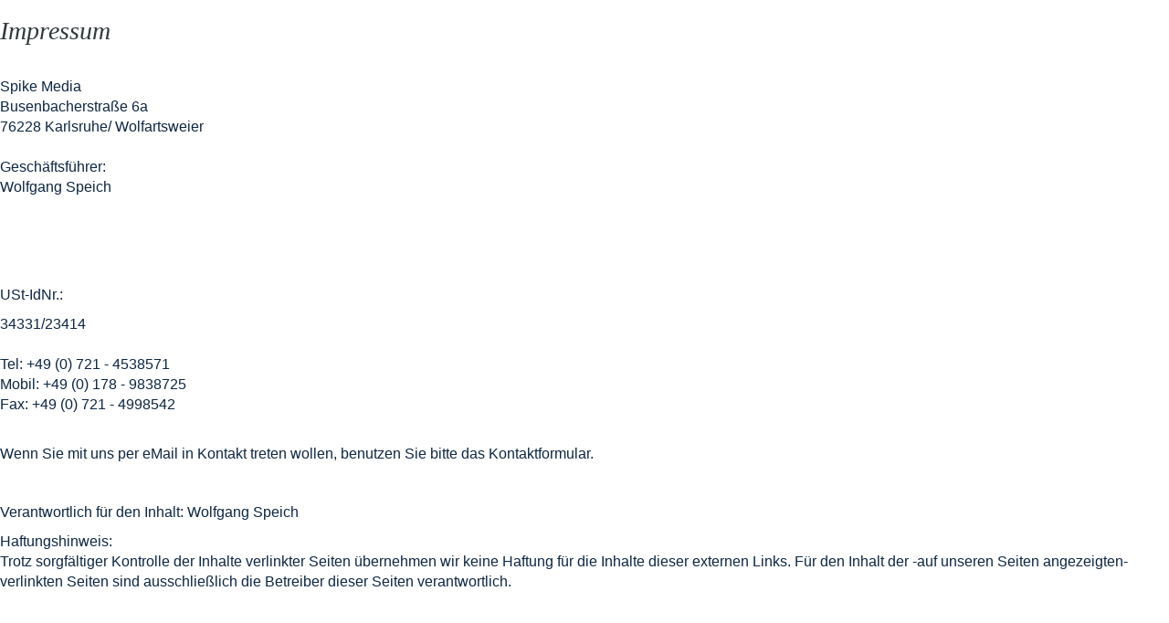

--- FILE ---
content_type: text/html; charset=utf-8
request_url: http://spike-media.de/?Impressum&print
body_size: 715
content:
<!DOCTYPE html>
<head>
<meta charset="utf-8">
<title>Impressum</title>
<meta name="generator" content="CMSimple 5.12 2023072201 - www.cmsimple.org">
<link rel="stylesheet" href="./css/core.css" type="text/css">
<link rel="stylesheet" href="./templates/cmsimple_default/stylesheet.css" type="text/css">
<link rel="stylesheet" href="./plugins/convert_h1split/css/stylesheet.css" type="text/css">
<meta name="robots" content="noindex">
</head>

<body class="cmsimplecore_print" onload=""><h1>Impressum</h1>
<p><br>Spike Media<br>Busenbacherstraße 6a<br>76228 Karlsruhe/ Wolfartsweier<br><br>Geschäftsführer:<br>Wolfgang Speich</p>
<p>&nbsp;</p>
<p>&nbsp;</p>
<p><br>USt-IdNr.:</p>
<p>34331/23414<br><br>Tel: +49 (0) 721 - 4538571<br>Mobil: +49 (0) 178 - 9838725<br>Fax: +49 (0) 721 - 4998542</p>
<p><br>Wenn Sie mit uns per eMail in Kontakt treten wollen, benutzen Sie bitte das Kontaktformular.</p>
<p>&nbsp;</p>
<p>Verantwortlich für den Inhalt: Wolfgang Speich</p>
<p>Haftungshinweis:<br>Trotz sorgfältiger Kontrolle der Inhalte verlinkter Seiten übernehmen wir keine Haftung für die Inhalte dieser externen Links. Für den Inhalt der -auf unseren Seiten angezeigten- verlinkten Seiten sind ausschließlich die Betreiber dieser Seiten verantwortlich.</p>
<p>&nbsp;</p>
<p>&nbsp;</p>
<p><br><br></p>
</body>
</html>


--- FILE ---
content_type: text/css
request_url: http://spike-media.de/templates/cmsimple_default/stylesheet.css
body_size: 2867
content:
/* This is the default template of CMSimple */

/* RESET BROWSERSTYLE */
body,h1,h2,h3,h4,h5,h6,p,ul,ol,li,hr,blockquote {padding: 0; margin: 0;}

/* GLOBAL */
h1 {font-family: georgia, serif; color: #30393c; font-size: 28px; line-height: 1.3em; font-weight: 400; font-style: italic; padding: 16px 0 0 0; margin: 0;}
h2 {font-family: georgia, serif; color: #30393c; font-size: 26px; line-height: 1.3em; font-weight: 400; font-style: italic; padding: 16px 0 0 0; margin: 0;}
h3 {font-family: georgia, serif; color: #30393c; font-size: 24px; line-height: 1.3em; font-weight: 400; font-style: italic; padding: 16px 0 0 0; margin: 0;}
h4 {font-family: georgia, serif; color: #30393c; font-size: 22px; line-height: 1.3em; font-weight: 400; font-style: italic; padding: 16px 0 0 0; margin: 0;}
h5 {font-family: georgia, serif; color: #30393c; font-size: 20px; line-height: 1.3em; font-weight: 400; font-style: italic; padding: 16px 0 0 0; margin: 0;}
h6 {font-family: georgia, serif; color: #30393c; font-size: 18px; line-height: 1.3em; font-weight: 400; font-style: italic; padding: 16px 0 0 0; margin: 0;}

p {margin: 10px 0;}
ol {margin: 6px 0;}
ol li {line-height: 1.2em; border: 0; padding: 3px 0; margin: 2px 0 2px 22px;}
ul {list-style: disc; margin: 6px 0;}
ul li {line-height: 1.2em; border: 0; padding: 3px 0; margin: 2px 0 2px 17px;}
hr {height: 1px; clear: both; color: #999; background-color: #999; border: 0; margin: 16px 0;}
blockquote {background: #eee; border-left: 3px solid #999; padding: 2px 0 2px 20px; margin: 12px 0;}
img {box-sizing: border-box; max-width: 100%; height: auto;}
.tplge_navintern {display: none;}



/* 
##############################
 C O N T E N T  C L A S S E S 
##############################
*/

img.tplge_left {display: block; float: left; max-width: 44%; border: 0; margin: 0 20px 16px 0;}
img.tplge_right {display: block; float: right; max-width: 44%; border: 0; margin: 0 0 16px 20px;}
img.tplge_centered {display: block; border: 0; margin: 24px auto;}
img.tplge_left_noborder {display: block; float: left; max-width: 44%; border: 0; margin: 0 20px 16px 0;}
img.tplge_right_noborder {display: block; float: right; max-width: 44%; border: 0; margin: 0 0 16px 20px;}
img.tplge_centered_noborder {display: block; border: 0; margin: 24px auto;}
img.tplge_left_border {display: block; float: left; max-width: 44%; border: 6px solid #999; padding: 0; margin: 0 20px 16px 0;}
img.tplge_right_border {display: block; float: right; max-width: 44%; border: 6px solid #999; padding: 0; margin: 0 0 16px 20px;}
img.tplge_centered_border {display: block; border:6px solid #999; padding: 0; margin: 24px auto;}
img.tplge_border {border: 6px solid #999; padding: 0;}

p.tplge_box01 {clear: both; background: #eee; border: 3px solid #aaa; padding: 12px 16px; margin: 10px 0;}
p.tplge_code {clear: both; background: #ece6dc; color: #222; font-family: 'courier new', monospace; border: 3px solid #999; padding: 10px 16px; margin: 10px 0; overflow: scroll;}

.tplge_clearLeft {clear: left;}
.tplge_clearRight {clear: right;}
.tplge_clearBoth {clear: both;}

.tplge_legal {padding: 6px 0;}



/* 
##############################
           B O D Y
##############################
*/

/* BODY UND SEITE / BODY AND PAGE */
body {font-family: arial, sans-serif; font-size: 16px; line-height: 1.4em; color: #0e2642;}
.body {min-width: 940px; background: #111; text-align: left;}
#top {font-size: 10px; line-height: 10px;}





/* 
##############################
        D E S I G N
############################## 
*/

/* HEADER */
header {background: #0e2642;}
.tplge_headerin {max-width: 1280px; padding: 0; margin: 0 auto;}
.tplge_headerin img.tplge_headerimage {display: block; margin: 0 auto;}

.tplge_headerin .tplge_sitename {position: absolute; top: 0; color: #fff; font-size: 60px; line-height: 1em; text-align: center; font-weight: 900; font-style: normal; letter-spacing: -5px; padding: 1% 2%; margin: 0; opacity: 0.5;}

/* locator */
.tplge_locator {overflow: hidden; background: #000; color: #aaa; line-height: 1.6em;}
.tplge_locatorin {font-size: 15px; text-align: left; padding: 3px 20px; margin: 6px auto;}
.tplge_locatorText {font-weight: 700; padding-right: 3px;}
.tplge_locatorDelimiter {font-weight: 700; margin: 0 6px;}
.cmsimpleLocatorElement {font-size: 15px;}
.cmsimpleLocatorElementLast {font-weight: 700;}

/* languagemenu */
div.langmenu_container {float: right; text-align: right; border: 0px solid #c00; padding: 0; margin: 0;}
.langmenu_container img {margin: 0 20px 0 0; border: 3px solid #aaa;}





/* MAIN */
.tplge_main {background: #fff url(images/bgmain.jpg) repeat-x;}





/* CONTENT Elements */

/* CMSimple mailform */
.tplge_content input {background: #fff; border: 1px solid #aaa; border-radius: 3px; padding: 6px;}
.tplge_content textarea {width: 90%; background: #fff; border: 1px solid #aaa; border-radius: 3px; padding: 10px; margin: 0 0 10px 0;}
.tplge_content input.submit {background: url(images/button.jpg) repeat-x; float: left; color: #333; font-size: 14px; line-height: 20px; border: 1px solid #999; border-radius: 3px; padding: 2px 9px; margin: 4px 9px 16px 0;}

/* CMSimple loginform old */
.tplge_content input#submit {background: url(images/button.jpg) repeat-x; float: left; color: #333; font-size: 14px; line-height: 20px; border: 1px solid #999; border-radius: 3px; padding: 2px 9px; margin: 0 auto 6px 0;} 

/* prev-top-next */
.tplge_prevtopnext {clear: both; text-align: center; padding: 0; margin: 24px 0 0 0;}
.tplge_prevtopnext span {padding: 0 24px;}
.tplge_prevtopnext img {background: #d0d6d9; padding: 9px; border: 0px solid #c0c6c9; border-radius: 16px; margin: 0 20px;}
.tplge_prevtopnext img:hover {background: #ccccc0;}

ul.sitemaplevel1 {list-style: none; font-size: 16px; font-weight: 700; padding: 20px 0 0 0!important; margin: 0!important;}
ul.sitemaplevel1 li {list-style: none; font-size: 16px; font-weight: 700; padding: 20px 0 0 0; margin: 0;}

ul.sitemaplevel2 {list-style: none; font-size: 16px; font-weight: 700; padding: 0!important; margin: 0!important;}
ul.sitemaplevel2 li {font-size: 15px; font-weight: 100; padding: 9px 0 0 0; margin-left: 20px;}

ul.sitemaplevel3 {list-style: none; font-size: 16px; font-weight: 700; padding: 0!important; margin: 0!important;}
ul.sitemaplevel3 li {font-size: 15px; font-weight: 100; padding: 9px 0 0 0; margin-left: 20px;}

ul.sitemaplevel4 {list-style: none; font-size: 16px; font-weight: 700; padding: 0!important; margin: 0!important;}
ul.sitemaplevel4 li {font-size: 15px; font-weight: 100; padding: 9px 0 0 0; margin-left: 20px;}

ul.sitemaplevel5 {list-style: none; font-size: 16px; font-weight: 700; padding: 0!important; margin: 0!important;}
ul.sitemaplevel5 li {font-size: 15px; font-weight: 100; padding: 9px 0 0 0; margin-left: 20px;}

ul.sitemaplevel6 {list-style: none; font-size: 16px; font-weight: 700; padding: 0!important; margin: 0!important;}
ul.sitemaplevel6 li {font-size: 15px; font-weight: 100; padding: 9px 0 0 0; margin-left: 20px;}

/* span.submenuParentLink {display: none;} */





/* SIDEBAR Elements */

/* searchbox */
.tplge_searchboxContainer {box-sizing: border-box; width: 240px; float: left; background: url('images/lupe.png') right 9px top 9px no-repeat; border: 0px solid #c0c6c9; border-radius: 3px; margin: 0 auto; overflow: hidden;}
.tplge_searchboxContainer input.text {width: 172px; background: #fff; float: left; font-size: 14px; border: 1px solid #aaa; border-radius: 3px; padding: 8px; margin: 3px;}
.tplge_searchboxContainer input.submit {width: 42px; height: 36px; float: right; background: none!important; color: transparent; border: 0; padding: 0; margin: 0;}
.tplge_searchboxContainer input.submit:hover {cursor: pointer;}

/* toc */
.tplge_sidebar li {list-style-type: none; list-style-image: none;}

.tplge_sidebar ul.menulevel1 {background: #d0d6d9; color: #930; border: 0; border-radius: 5px; padding: 10px 16px; margin: 8px 3px;}
.tplge_sidebar ul.menulevel1 li {line-height: 1.2em; text-align: left; font-size: 16px; font-weight: 700; border-radius: 3px; padding: 6px 0; margin: 0;}

.tplge_sidebar ul.menulevel2 {border: 0; padding: 0; margin: 0;}
.tplge_sidebar ul.menulevel2 li {line-height: 1.2em; font-size: 15px; font-weight: 400; text-align: left; border: 0; padding: 9px 0 0 0; margin: 0;}

.tplge_sidebar ul.menulevel3 {border: 0; padding: 0; margin: 0;}
.tplge_sidebar ul.menulevel3 li {line-height: 1.2em; font-size: 15px; text-align: left; border: 0; padding: 9px 0 0 16px; margin: 0;}

.tplge_sidebar ul.menulevel4 {border: 0; padding: 0; margin: 0;}
.tplge_sidebar ul.menulevel4 li {line-height: 1.2em; font-size: 15px; text-align: left; border: 0; padding: 9px 0 0 16px; margin: 0;}

.tplge_sidebar ul.menulevel5 {border: 0; padding: 0; margin: 0;}
.tplge_sidebar ul.menulevel5 li {line-height: 1.2em; font-size: 15px; text-align: left; border: 0; padding: 9px 0 0 16px; margin: 0;}

.tplge_sidebar ul.menulevel6 {border: 0; padding: 0; margin: 0;}
.tplge_sidebar ul.menulevel6 li {line-height: 1.2em; font-size: 15px; text-align: left; border: 0; padding: 9px 0 0 16px; margin: 0;}

.tplge_subnav {display: table; text-align: left; padding: 24px 0 10px 0; margin: 0 auto 0 0;}
.tplge_sidebar ul.tplge_subnav {list-style-type: none; padding: 36px 0 16px 0; margin: 0;}
.tplge_sidebar ul.tplge_subnav li {font-size: 14px; padding: 3px 0 3px 0; margin: 3px 0;}
.tplge_subnav img {background: #d0d6d9; border: 0px solid #aaa; border-radius: 3px; padding: 6px; margin: 3px;}

p.tplge_lastupdate {font-size: 14px; color: #333;}





/* NEWS AREA Elements */

div.tplge_news {width: 300px; float: left;}
div.tplge_newsin {line-height: 1.3em; border: 0px solid #996; padding: 0; margin: 0 20px 20px 20px;}
div.tplge_newsin ul {list-style-type: none; list-style-image: none; padding: 2px 0;}
div.tplge_newsin li {list-style-type: none; list-style-image: none; line-height: 1.2em; padding: 6px 0; margin: 0;}

div.tplge_newsin h1, div.tplge_newsin h2, div.tplge_newsin h3, div.tplge_newsin h4 {background: #50595c!important; font-size: 22px!important; color: #fff!important; border: 0px solid #ccc; border-radius: 3px; padding: 6px 16px 36px 16px; margin: 20px 0 12px 0;}
div.tplge_newsin h5, div.tplge_newsin h6 {color: #aa9; letter-spacing: 1px; margin: 10px 0 0 0;}



/* FOOTER */
footer {font-size: 14px; text-align: right; color: #666; padding: 16px 40px 90px 40px; margin: 0;}
footer p {padding: 0; margin: 0;}



/* LINKS */
a:link {color: #369; text-decoration: none;}
a:visited {color: #369; text-decoration: none;}
a:hover {color: #930; text-decoration: underline;}
a:active {color: #930; text-decoration: underline;}
a:focus {color: #930; text-decoration: underline;}

.tplge_locator a:link {color: #aaa; text-decoration: none;}
.tplge_locator a:visited {color: #aaa; text-decoration: none;}
.tplge_locator a:hover {color: #f90; text-decoration: underline;}
.tplge_locator a:active {color: #fff; text-decoration: underline;}
.tplge_locator a:focus {color: #fff; text-decoration: underline;}

.tplge_sidebar ul a:link {color: #444; font-style: normal;}
.tplge_sidebar ul a:visited {color: #444; font-style: normal;}
.tplge_sidebar ul a:hover {color: #930; font-style: normal; text-decoration: none;}
.tplge_sidebar ul a:active {color: #930; font-style: normal; text-decoration: none;}
.tplge_sidebar ul a:focus {color: #930; font-style: normal; text-decoration: none;}

.tplge_newsin a:link {color: #ccc; text-decoration: none;}
.tplge_newsin a:visited {color: #ccc; text-decoration: none;}
.tplge_newsin a:hover {color: #f90; text-decoration: underline;}
.tplge_newsin a:active {color: #fff; text-decoration: underline;}
.tplge_newsin a:focus {color: #fff; text-decoration: underline;}

footer a:link {color: #999; text-decoration: none;}
footer a:visited {color: #999; text-decoration: none;}
footer a:hover {color: #f90; text-decoration: underline;}
footer a:active {color: #fff; text-decoration: underline;}
footer a:focus {color: #fff; text-decoration: underline;}





/* 
###################################### 
   R E S P O N S I V E  L A Y O U T
###################################### 
*/

header {}

.tplge_locator {}
.tplge_locatorin {width: 1120px; font-size: 15px; text-align: left; padding: 3px 20px; margin: 6px auto;}

.tplge_main {}
.tplge_mainin {width: 1160px; padding: 30px 0; margin: 0 auto;}

.tplge_sidebar {float: left; width: 300px;}
.tplge_sidebarin {padding: 8px 20px;}

.tplge_content {float: right; width: 860px;}
.tplge_contentin {width: 800px; margin: 0 auto;}

.tplge_newsArea {background: #000 url(images/bgnews.jpg) center top no-repeat;}
.tplge_newsArea aside {width: 900px; color: #999; padding: 20px 0; margin: 0 auto;}

footer {}



@media (max-width: 1180px) {
.body {min-width: 240px; font-size: 16px;}

.tplge_navintern {display: table; clear: both; padding: 24px 0 6px 0; margin: 0 auto;}
.tplge_navintern img {display: block; padding: 0; margin: 6px;}
.tplge_navintern img.tplge_contentlink {background: #ddd;}
.tplge_button {background: #40494c; color: #fff; float: left; border-radius: 3px; padding: 0; margin: 0 9px;}
.tplge_button:hover {background: #c50;}
.tplge_button_active {background: #c50; color: #fff; float: left; border-radius: 3px; padding: 0; margin: 0 9px;}

/* header */
header {}
.tplge_headerin {width: 100%;}

/* locator */
.tplge_locatorin {width: 90%; max-width: 800px;}

/* searchbox */
.tplge_searchboxContainer {margin-top: 16px;}

/* language menu */
div.langmenu_container {clear: left; float: none; text-align: right; border: 0px solid #c00; padding: 0; margin: 0;}
.langmenu_container img {margin: 0 16px 0 1px;}

/* Main Container */
.tplge_main {}
.tplge_mainin {width: 100%; max-width: 860px; padding: 20px 0; margin: 0 auto;}

/* Content Area */
.tplge_content {width: 100%; max-width: 800px; float: none; padding: 0; margin: 0 auto;}
.tplge_contentin {width: 100%; padding: 0;}

/* Menu Area */
.tplge_sidebar {width: 300px; float: none; margin: 0 auto;}
nav.tplge_sidebarin {width: 260px; float: none; padding: 0; margin: 16px auto;}
}



@media (max-width: 960px) {
header {overflow-x: hidden;}
img.tplge_headerimage {max-width: none; width: 120%; margin: 0 auto;}
.tplge_headerin .tplge_sitename {font-size: 40px; letter-spacing: -2px; padding: 2% 3%;}
.tplge_locatorin {width: 90%; max-width: 720px;}
.tplge_contentin {width: 90%;}
.tplge_newsArea aside {width: 600px;}
}



@media (max-width: 640px) {
img.tplge_headerimage {max-width: none; width: 160%; margin: 0 auto;}
.tplge_newsArea aside {width: 300px;}
}



@media (max-width: 480px) {
.tplge_headerin .tplge_sitename {font-size: 24px;}
img.tplge_right_border, img.tplge_left_border, img.tplge_right, img.tplge_left {display: block; float: none; max-width: 100%; margin: 0 0 16px 0;}
}
